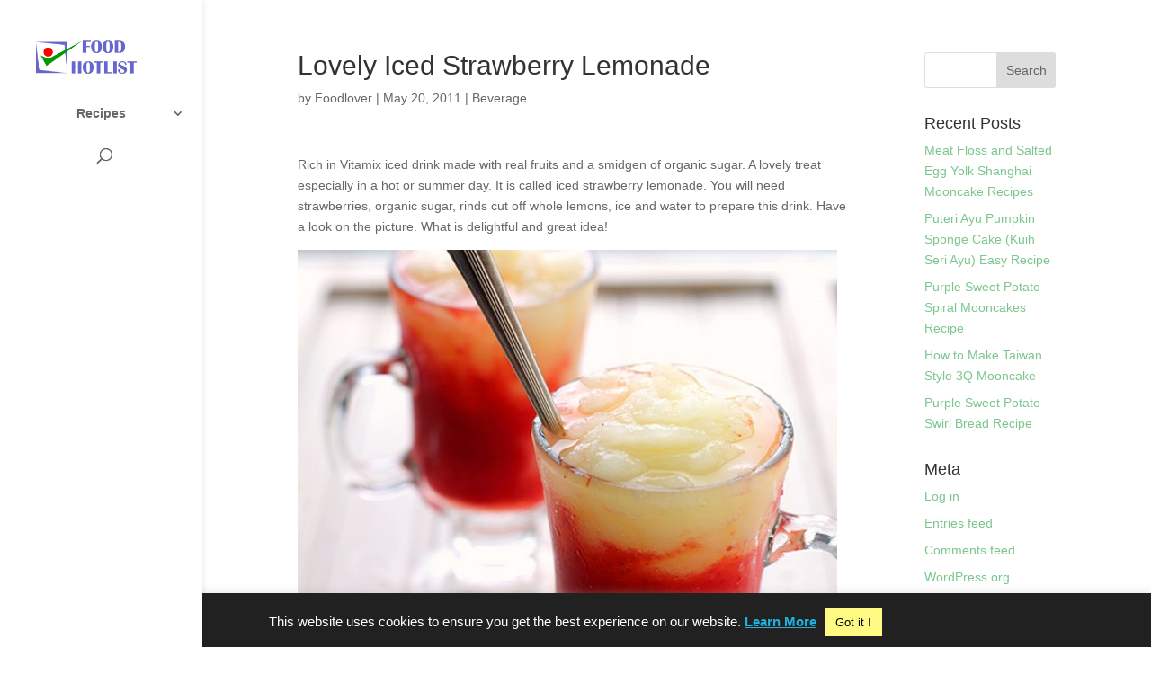

--- FILE ---
content_type: text/html; charset=UTF-8
request_url: https://foodhotlist.com/lovely-iced-strawberry-lemonade/
body_size: 6785
content:
<!DOCTYPE html><html lang="en-US"><head><meta charset="UTF-8" /><meta http-equiv="X-UA-Compatible" content="IE=edge"><link rel="pingback" href="https://foodhotlist.com/xmlrpc.php" /><meta name='robots' content='index, follow, max-image-preview:large, max-snippet:-1, max-video-preview:-1' /><link media="all" href="https://foodhotlist.com/wp-content/cache/autoptimize/css/autoptimize_32d228ed227fc037dbef1b2d8b45314d.css" rel="stylesheet"><title>Lovely Iced Strawberry Lemonade - The Food Hotlist</title><link rel="canonical" href="https://foodhotlist.com/lovely-iced-strawberry-lemonade/" /><meta property="og:locale" content="en_US" /><meta property="og:type" content="article" /><meta property="og:title" content="Lovely Iced Strawberry Lemonade - The Food Hotlist" /><meta property="og:description" content="Rich in Vitamix iced drink made with real fruits and a smidgen of organic sugar. A lovely treat especially in a hot or summer day. It is called iced strawberry lemonade. You will need strawberries, organic sugar, rinds cut off whole lemons, ice and water to prepare this drink. Have a look on the picture. [&hellip;]" /><meta property="og:url" content="https://foodhotlist.com/lovely-iced-strawberry-lemonade/" /><meta property="og:site_name" content="The Food Hotlist" /><meta property="article:publisher" content="https://www.facebook.com/foodhotlist" /><meta property="article:published_time" content="2011-05-20T03:18:25+00:00" /><meta property="article:modified_time" content="2017-07-08T15:31:49+00:00" /><meta property="og:image" content="https://foodhotlist.com/wp-content/uploads/2011/05/Lovely-Iced-Strawberry-Lemonade.jpg" /><meta property="og:image:width" content="600" /><meta property="og:image:height" content="438" /><meta property="og:image:type" content="image/jpeg" /><meta name="author" content="Foodlover" /><meta name="twitter:card" content="summary_large_image" /><meta name="twitter:label1" content="Written by" /><meta name="twitter:data1" content="Foodlover" /> <script type="application/ld+json" class="yoast-schema-graph">{"@context":"https://schema.org","@graph":[{"@type":"Article","@id":"https://foodhotlist.com/lovely-iced-strawberry-lemonade/#article","isPartOf":{"@id":"https://foodhotlist.com/lovely-iced-strawberry-lemonade/"},"author":{"name":"Foodlover","@id":"https://foodhotlist.com/#/schema/person/423e7c6c8e6753cccf6cf6fc5ee191a5"},"headline":"Lovely Iced Strawberry Lemonade","datePublished":"2011-05-20T03:18:25+00:00","dateModified":"2017-07-08T15:31:49+00:00","mainEntityOfPage":{"@id":"https://foodhotlist.com/lovely-iced-strawberry-lemonade/"},"wordCount":70,"commentCount":0,"publisher":{"@id":"https://foodhotlist.com/#organization"},"image":{"@id":"https://foodhotlist.com/lovely-iced-strawberry-lemonade/#primaryimage"},"thumbnailUrl":"https://foodhotlist.com/wp-content/uploads/2011/05/Lovely-Iced-Strawberry-Lemonade.jpg","keywords":["lemon"],"articleSection":["Beverage"],"inLanguage":"en-US"},{"@type":"WebPage","@id":"https://foodhotlist.com/lovely-iced-strawberry-lemonade/","url":"https://foodhotlist.com/lovely-iced-strawberry-lemonade/","name":"Lovely Iced Strawberry Lemonade - The Food Hotlist","isPartOf":{"@id":"https://foodhotlist.com/#website"},"primaryImageOfPage":{"@id":"https://foodhotlist.com/lovely-iced-strawberry-lemonade/#primaryimage"},"image":{"@id":"https://foodhotlist.com/lovely-iced-strawberry-lemonade/#primaryimage"},"thumbnailUrl":"https://foodhotlist.com/wp-content/uploads/2011/05/Lovely-Iced-Strawberry-Lemonade.jpg","datePublished":"2011-05-20T03:18:25+00:00","dateModified":"2017-07-08T15:31:49+00:00","breadcrumb":{"@id":"https://foodhotlist.com/lovely-iced-strawberry-lemonade/#breadcrumb"},"inLanguage":"en-US","potentialAction":[{"@type":"ReadAction","target":["https://foodhotlist.com/lovely-iced-strawberry-lemonade/"]}]},{"@type":"ImageObject","inLanguage":"en-US","@id":"https://foodhotlist.com/lovely-iced-strawberry-lemonade/#primaryimage","url":"https://foodhotlist.com/wp-content/uploads/2011/05/Lovely-Iced-Strawberry-Lemonade.jpg","contentUrl":"https://foodhotlist.com/wp-content/uploads/2011/05/Lovely-Iced-Strawberry-Lemonade.jpg","width":600,"height":438},{"@type":"BreadcrumbList","@id":"https://foodhotlist.com/lovely-iced-strawberry-lemonade/#breadcrumb","itemListElement":[{"@type":"ListItem","position":1,"name":"Home","item":"https://foodhotlist.com/"},{"@type":"ListItem","position":2,"name":"Lovely Iced Strawberry Lemonade"}]},{"@type":"WebSite","@id":"https://foodhotlist.com/#website","url":"https://foodhotlist.com/","name":"The Food Hotlist","description":"Hotlisting Delicious Food and Healthy Tips!","publisher":{"@id":"https://foodhotlist.com/#organization"},"potentialAction":[{"@type":"SearchAction","target":{"@type":"EntryPoint","urlTemplate":"https://foodhotlist.com/?s={search_term_string}"},"query-input":{"@type":"PropertyValueSpecification","valueRequired":true,"valueName":"search_term_string"}}],"inLanguage":"en-US"},{"@type":"Organization","@id":"https://foodhotlist.com/#organization","name":"The Food Hotlist","url":"https://foodhotlist.com/","logo":{"@type":"ImageObject","inLanguage":"en-US","@id":"https://foodhotlist.com/#/schema/logo/image/","url":"https://foodhotlist.com/wp-content/uploads/2017/06/cropped-foodhotlist.png","contentUrl":"https://foodhotlist.com/wp-content/uploads/2017/06/cropped-foodhotlist.png","width":767,"height":250,"caption":"The Food Hotlist"},"image":{"@id":"https://foodhotlist.com/#/schema/logo/image/"},"sameAs":["https://www.facebook.com/foodhotlist"]},{"@type":"Person","@id":"https://foodhotlist.com/#/schema/person/423e7c6c8e6753cccf6cf6fc5ee191a5","name":"Foodlover","image":{"@type":"ImageObject","inLanguage":"en-US","@id":"https://foodhotlist.com/#/schema/person/image/","url":"https://secure.gravatar.com/avatar/d1c1e6bb439527b755a1ac77277f508e?s=96&d=mm&r=g","contentUrl":"https://secure.gravatar.com/avatar/d1c1e6bb439527b755a1ac77277f508e?s=96&d=mm&r=g","caption":"Foodlover"}}]}</script> <link rel="amphtml" href="https://foodhotlist.com/lovely-iced-strawberry-lemonade/amp/" /><meta name="generator" content="AMP for WP 1.1.11"/><link rel='dns-prefetch' href='//static.addtoany.com' /><link rel='dns-prefetch' href='//www.googletagmanager.com' /><link rel='dns-prefetch' href='//pagead2.googlesyndication.com' /><link rel="alternate" type="application/rss+xml" title="The Food Hotlist &raquo; Feed" href="https://foodhotlist.com/feed/" /><meta content="Divi v.4.24.3" name="generator"/> <script type="text/javascript" defer src="https://static.addtoany.com/menu/page.js" id="addtoany-core-js"></script> <script type="text/javascript" src="https://foodhotlist.com/wp-includes/js/jquery/jquery.min.js" id="jquery-core-js"></script> 
 <script type="text/javascript" src="https://www.googletagmanager.com/gtag/js?id=G-X4H11DHS04" id="google_gtagjs-js" async></script> <link rel="https://api.w.org/" href="https://foodhotlist.com/wp-json/" /><link rel="alternate" type="application/json" href="https://foodhotlist.com/wp-json/wp/v2/posts/607" /><link rel="EditURI" type="application/rsd+xml" title="RSD" href="https://foodhotlist.com/xmlrpc.php?rsd" /><meta name="generator" content="WordPress 6.5.7" /><link rel='shortlink' href='https://foodhotlist.com/?p=607' /><link rel="alternate" type="application/json+oembed" href="https://foodhotlist.com/wp-json/oembed/1.0/embed?url=https%3A%2F%2Ffoodhotlist.com%2Flovely-iced-strawberry-lemonade%2F" /><link rel="alternate" type="text/xml+oembed" href="https://foodhotlist.com/wp-json/oembed/1.0/embed?url=https%3A%2F%2Ffoodhotlist.com%2Flovely-iced-strawberry-lemonade%2F&#038;format=xml" /><meta name="generator" content="Site Kit by Google 1.170.0" /><meta name="viewport" content="width=device-width, initial-scale=1.0, maximum-scale=1.0, user-scalable=0" /><meta name="google-adsense-platform-account" content="ca-host-pub-2644536267352236"><meta name="google-adsense-platform-domain" content="sitekit.withgoogle.com">  <script type="text/javascript" async="async" src="https://pagead2.googlesyndication.com/pagead/js/adsbygoogle.js?client=ca-pub-0258798110720955&amp;host=ca-host-pub-2644536267352236" crossorigin="anonymous"></script>  <script async src="//pagead2.googlesyndication.com/pagead/js/adsbygoogle.js"></script> <script>(adsbygoogle = window.adsbygoogle || []).push({
          google_ad_client: "ca-pub-0258798110720955",
          enable_page_level_ads: true
     });</script><link rel="icon" href="https://foodhotlist.com/wp-content/uploads/2017/06/foodhotlistlogo.png" sizes="32x32" /><link rel="icon" href="https://foodhotlist.com/wp-content/uploads/2017/06/foodhotlistlogo.png" sizes="192x192" /><link rel="apple-touch-icon" href="https://foodhotlist.com/wp-content/uploads/2017/06/foodhotlistlogo.png" /><meta name="msapplication-TileImage" content="https://foodhotlist.com/wp-content/uploads/2017/06/foodhotlistlogo.png" /></head><body class="post-template-default single single-post postid-607 single-format-standard et_color_scheme_green et_pb_button_helper_class et_vertical_nav et_show_nav et_primary_nav_dropdown_animation_fade et_secondary_nav_dropdown_animation_fade et_header_style_centered et_pb_footer_columns1 et_cover_background et_pb_gutter osx et_pb_gutters3 et_right_sidebar et_divi_theme et-db"><div id="page-container"><header id="main-header" data-height-onload="66"><div class="container clearfix et_menu_container"><div class="logo_container"> <span class="logo_helper"></span> <a href="https://foodhotlist.com/"> <noscript><img src="https://foodhotlist.com/wp-content/uploads/2017/06/foodhotlist.png" width="270" height="88" alt="The Food Hotlist" data-height-percentage="54" /></noscript><img class="lazyload" src='data:image/svg+xml,%3Csvg%20xmlns=%22http://www.w3.org/2000/svg%22%20viewBox=%220%200%20270%2088%22%3E%3C/svg%3E' data-src="https://foodhotlist.com/wp-content/uploads/2017/06/foodhotlist.png" width="270" height="88" alt="The Food Hotlist" id="logo" data-height-percentage="54" /> </a></div><div id="et-top-navigation" data-height="66" data-fixed-height="40"><nav id="top-menu-nav"><ul id="top-menu" class="nav"><li id="menu-item-3380" class="menu-item menu-item-type-taxonomy menu-item-object-category menu-item-has-children menu-item-3380"><a href="https://foodhotlist.com/recipes/">Recipes</a><ul class="sub-menu"><li id="menu-item-3495" class="menu-item menu-item-type-taxonomy menu-item-object-category menu-item-3495"><a href="https://foodhotlist.com/recipes/bread-recipes/">Bread Recipes</a></li><li id="menu-item-3381" class="menu-item menu-item-type-taxonomy menu-item-object-category menu-item-3381"><a href="https://foodhotlist.com/recipes/cupcake-recipes/">Cupcake Recipes</a></li><li id="menu-item-3382" class="menu-item menu-item-type-taxonomy menu-item-object-category menu-item-3382"><a href="https://foodhotlist.com/recipes/mooncake-recipes/">Mooncake Recipes</a></li></ul></li></ul></nav><div id="et_top_search"> <span id="et_search_icon"></span></div><div id="et_mobile_nav_menu"><div class="mobile_nav closed"> <span class="select_page">Select Page</span> <span class="mobile_menu_bar mobile_menu_bar_toggle"></span></div></div></div></div><div class="et_search_outer"><div class="container et_search_form_container"><form role="search" method="get" class="et-search-form" action="https://foodhotlist.com/"> <input type="search" class="et-search-field" placeholder="Search &hellip;" value="" name="s" title="Search for:" /></form> <span class="et_close_search_field"></span></div></div></header><div id="et-main-area"><div id="main-content"><div class="container"><div id="content-area" class="clearfix"><div id="left-area"><article id="post-607" class="et_pb_post post-607 post type-post status-publish format-standard has-post-thumbnail hentry category-beverage tag-lemon"><div class="et_post_meta_wrapper"><h1 class="entry-title">Lovely Iced Strawberry Lemonade</h1><p class="post-meta"> by <span class="author vcard"><a href="https://foodhotlist.com/author/foodmaster/" title="Posts by Foodlover" rel="author">Foodlover</a></span> | <span class="published">May 20, 2011</span> | <a href="https://foodhotlist.com/beverage/" rel="category tag">Beverage</a></p></div><div class="entry-content"><p>Rich in Vitamix iced drink made with real fruits and a smidgen of organic sugar. A lovely treat especially in a hot or summer day. It is called iced strawberry lemonade. You will need strawberries, organic sugar, rinds cut off whole lemons, ice and water to prepare this drink. Have a look on the picture. What is delightful and great idea!</p><p><noscript><img decoding="async" class="alignnone size-full wp-image-608" title="Lovely Iced Strawberry Lemonade" src="https://www.foodhotlist.com/wp-content/uploads/2011/05/Lovely-Iced-Strawberry-Lemonade.jpg" alt="" width="600" height="438" srcset="https://foodhotlist.com/wp-content/uploads/2011/05/Lovely-Iced-Strawberry-Lemonade.jpg 600w, https://foodhotlist.com/wp-content/uploads/2011/05/Lovely-Iced-Strawberry-Lemonade-300x219.jpg 300w" sizes="(max-width: 600px) 100vw, 600px" /></noscript><img decoding="async" class="lazyload alignnone size-full wp-image-608" title="Lovely Iced Strawberry Lemonade" src='data:image/svg+xml,%3Csvg%20xmlns=%22http://www.w3.org/2000/svg%22%20viewBox=%220%200%20600%20438%22%3E%3C/svg%3E' data-src="https://www.foodhotlist.com/wp-content/uploads/2011/05/Lovely-Iced-Strawberry-Lemonade.jpg" alt="" width="600" height="438" data-srcset="https://foodhotlist.com/wp-content/uploads/2011/05/Lovely-Iced-Strawberry-Lemonade.jpg 600w, https://foodhotlist.com/wp-content/uploads/2011/05/Lovely-Iced-Strawberry-Lemonade-300x219.jpg 300w" data-sizes="(max-width: 600px) 100vw, 600px" /></p><p>[Credit: BROOKE MCLAY | Website: <a href="http://blogs.babble.com/family-kitchen/2011/05/18/iced-strawberry-lemonade/" target="_blank">link</a>]</p><div class="addtoany_share_save_container addtoany_content addtoany_content_bottom"><div class="a2a_kit a2a_kit_size_32 addtoany_list" data-a2a-url="https://foodhotlist.com/lovely-iced-strawberry-lemonade/" data-a2a-title="Lovely Iced Strawberry Lemonade"><a class="a2a_button_facebook" href="https://www.addtoany.com/add_to/facebook?linkurl=https%3A%2F%2Ffoodhotlist.com%2Flovely-iced-strawberry-lemonade%2F&amp;linkname=Lovely%20Iced%20Strawberry%20Lemonade" title="Facebook" rel="nofollow noopener" target="_blank"></a><a class="a2a_button_twitter" href="https://www.addtoany.com/add_to/twitter?linkurl=https%3A%2F%2Ffoodhotlist.com%2Flovely-iced-strawberry-lemonade%2F&amp;linkname=Lovely%20Iced%20Strawberry%20Lemonade" title="Twitter" rel="nofollow noopener" target="_blank"></a><a class="a2a_button_pinterest" href="https://www.addtoany.com/add_to/pinterest?linkurl=https%3A%2F%2Ffoodhotlist.com%2Flovely-iced-strawberry-lemonade%2F&amp;linkname=Lovely%20Iced%20Strawberry%20Lemonade" title="Pinterest" rel="nofollow noopener" target="_blank"></a><a class="a2a_dd addtoany_share_save addtoany_share" href="https://www.addtoany.com/share"></a></div></div></div><div class="et_post_meta_wrapper"></div></article></div><div id="sidebar"><div id="search-2" class="et_pb_widget widget_search"><form role="search" method="get" id="searchform" class="searchform" action="https://foodhotlist.com/"><div> <label class="screen-reader-text" for="s">Search for:</label> <input type="text" value="" name="s" id="s" /> <input type="submit" id="searchsubmit" value="Search" /></div></form></div><div id="recent-posts-2" class="et_pb_widget widget_recent_entries"><h4 class="widgettitle">Recent Posts</h4><ul><li> <a href="https://foodhotlist.com/meat-floss-and-salted-egg-yolk-shanghai-mooncake-recipes/">Meat Floss and Salted Egg Yolk Shanghai Mooncake Recipes</a></li><li> <a href="https://foodhotlist.com/pumpkin-puteri-ayu-cake-kuih-seri-ayu-easy-recipe/">Puteri Ayu Pumpkin Sponge Cake (Kuih Seri Ayu) Easy Recipe</a></li><li> <a href="https://foodhotlist.com/purple-sweet-potato-spiral-mooncakes-recipe/">Purple Sweet Potato Spiral Mooncakes Recipe</a></li><li> <a href="https://foodhotlist.com/how-to-make-taiwan-style-3q-mooncake/">How to Make Taiwan Style 3Q Mooncake</a></li><li> <a href="https://foodhotlist.com/purple-sweet-potato-swirl-bread-recipe/">Purple Sweet Potato Swirl Bread Recipe</a></li></ul></div><div id="meta-2" class="et_pb_widget widget_meta"><h4 class="widgettitle">Meta</h4><ul><li><a rel="nofollow" href="https://foodhotlist.com/wp-login.php">Log in</a></li><li><a href="https://foodhotlist.com/feed/">Entries feed</a></li><li><a href="https://foodhotlist.com/comments/feed/">Comments feed</a></li><li><a href="https://wordpress.org/">WordPress.org</a></li></ul></div></div></div></div></div> <span class="et_pb_scroll_top et-pb-icon"></span><footer id="main-footer"><div id="footer-bottom"><div class="container clearfix"></div></div></footer></div></div><div id="cookie-law-info-bar" data-nosnippet="true"><span>This website uses cookies to ensure you get the best experience on our website. <a href="https://foodhotlist.com/cookie-policy/" id="CONSTANT_OPEN_URL" target="_blank" class="cli-plugin-main-link">Learn More</a> <a role='button' data-cli_action="accept" id="cookie_action_close_header" class="medium cli-plugin-button cli-plugin-main-button cookie_action_close_header cli_action_button wt-cli-accept-btn">Got it !</a></span></div><div id="cookie-law-info-again" data-nosnippet="true"><span id="cookie_hdr_showagain">Privacy &amp; Cookies Policy</span></div><div class="cli-modal" data-nosnippet="true" id="cliSettingsPopup" tabindex="-1" role="dialog" aria-labelledby="cliSettingsPopup" aria-hidden="true"><div class="cli-modal-dialog" role="document"><div class="cli-modal-content cli-bar-popup"> <button type="button" class="cli-modal-close" id="cliModalClose"> <svg class="" viewBox="0 0 24 24"><path d="M19 6.41l-1.41-1.41-5.59 5.59-5.59-5.59-1.41 1.41 5.59 5.59-5.59 5.59 1.41 1.41 5.59-5.59 5.59 5.59 1.41-1.41-5.59-5.59z"></path><path d="M0 0h24v24h-24z" fill="none"></path></svg> <span class="wt-cli-sr-only">Close</span> </button><div class="cli-modal-body"><div class="cli-container-fluid cli-tab-container"><div class="cli-row"><div class="cli-col-12 cli-align-items-stretch cli-px-0"><div class="cli-privacy-overview"><h4>Privacy Overview</h4><div class="cli-privacy-content"><div class="cli-privacy-content-text">This website uses cookies to improve your experience while you navigate through the website. Out of these, the cookies that are categorized as necessary are stored on your browser as they are essential for the working of basic functionalities of the website. We also use third-party cookies that help us analyze and understand how you use this website. These cookies will be stored in your browser only with your consent. You also have the option to opt-out of these cookies. But opting out of some of these cookies may affect your browsing experience.</div></div> <a class="cli-privacy-readmore" aria-label="Show more" role="button" data-readmore-text="Show more" data-readless-text="Show less"></a></div></div><div class="cli-col-12 cli-align-items-stretch cli-px-0 cli-tab-section-container"><div class="cli-tab-section"><div class="cli-tab-header"> <a role="button" tabindex="0" class="cli-nav-link cli-settings-mobile" data-target="necessary" data-toggle="cli-toggle-tab"> Necessary </a><div class="wt-cli-necessary-checkbox"> <input type="checkbox" class="cli-user-preference-checkbox"  id="wt-cli-checkbox-necessary" data-id="checkbox-necessary" checked="checked"  /> <label class="form-check-label" for="wt-cli-checkbox-necessary">Necessary</label></div> <span class="cli-necessary-caption">Always Enabled</span></div><div class="cli-tab-content"><div class="cli-tab-pane cli-fade" data-id="necessary"><div class="wt-cli-cookie-description"> Necessary cookies are absolutely essential for the website to function properly. This category only includes cookies that ensures basic functionalities and security features of the website. These cookies do not store any personal information.</div></div></div></div><div class="cli-tab-section"><div class="cli-tab-header"> <a role="button" tabindex="0" class="cli-nav-link cli-settings-mobile" data-target="non-necessary" data-toggle="cli-toggle-tab"> Non-necessary </a><div class="cli-switch"> <input type="checkbox" id="wt-cli-checkbox-non-necessary" class="cli-user-preference-checkbox"  data-id="checkbox-non-necessary" checked='checked' /> <label for="wt-cli-checkbox-non-necessary" class="cli-slider" data-cli-enable="Enabled" data-cli-disable="Disabled"><span class="wt-cli-sr-only">Non-necessary</span></label></div></div><div class="cli-tab-content"><div class="cli-tab-pane cli-fade" data-id="non-necessary"><div class="wt-cli-cookie-description"> Any cookies that may not be particularly necessary for the website to function and is used specifically to collect user personal data via analytics, ads, other embedded contents are termed as non-necessary cookies. It is mandatory to procure user consent prior to running these cookies on your website.</div></div></div></div></div></div></div></div><div class="cli-modal-footer"><div class="wt-cli-element cli-container-fluid cli-tab-container"><div class="cli-row"><div class="cli-col-12 cli-align-items-stretch cli-px-0"><div class="cli-tab-footer wt-cli-privacy-overview-actions"> <a id="wt-cli-privacy-save-btn" role="button" tabindex="0" data-cli-action="accept" class="wt-cli-privacy-btn cli_setting_save_button wt-cli-privacy-accept-btn cli-btn">SAVE &amp; ACCEPT</a></div></div></div></div></div></div></div></div><div class="cli-modal-backdrop cli-fade cli-settings-overlay"></div><div class="cli-modal-backdrop cli-fade cli-popupbar-overlay"></div> <noscript><style>.lazyload{display:none;}</style></noscript><script data-noptimize="1">window.lazySizesConfig=window.lazySizesConfig||{};window.lazySizesConfig.loadMode=1;</script><script async data-noptimize="1" src='https://foodhotlist.com/wp-content/plugins/autoptimize/classes/external/js/lazysizes.min.js'></script><script type="text/javascript" id="divi-custom-script-js-extra">var DIVI = {"item_count":"%d Item","items_count":"%d Items"};
var et_builder_utils_params = {"condition":{"diviTheme":true,"extraTheme":false},"scrollLocations":["app","top"],"builderScrollLocations":{"desktop":"app","tablet":"app","phone":"app"},"onloadScrollLocation":"app","builderType":"fe"};
var et_frontend_scripts = {"builderCssContainerPrefix":"#et-boc","builderCssLayoutPrefix":"#et-boc .et-l"};
var et_pb_custom = {"ajaxurl":"https:\/\/foodhotlist.com\/wp-admin\/admin-ajax.php","images_uri":"https:\/\/foodhotlist.com\/wp-content\/themes\/Divi\/images","builder_images_uri":"https:\/\/foodhotlist.com\/wp-content\/themes\/Divi\/includes\/builder\/images","et_frontend_nonce":"864fe62d21","subscription_failed":"Please, check the fields below to make sure you entered the correct information.","et_ab_log_nonce":"f6a782f83d","fill_message":"Please, fill in the following fields:","contact_error_message":"Please, fix the following errors:","invalid":"Invalid email","captcha":"Captcha","prev":"Prev","previous":"Previous","next":"Next","wrong_captcha":"You entered the wrong number in captcha.","wrong_checkbox":"Checkbox","ignore_waypoints":"no","is_divi_theme_used":"1","widget_search_selector":".widget_search","ab_tests":[],"is_ab_testing_active":"","page_id":"607","unique_test_id":"","ab_bounce_rate":"5","is_cache_plugin_active":"yes","is_shortcode_tracking":"","tinymce_uri":"https:\/\/foodhotlist.com\/wp-content\/themes\/Divi\/includes\/builder\/frontend-builder\/assets\/vendors","accent_color":"#7EBEC5","waypoints_options":[]};
var et_pb_box_shadow_elements = [];</script> <script defer src="https://foodhotlist.com/wp-content/cache/autoptimize/js/autoptimize_5eccc6c5f96720e1c986dc68c7c605c6.js"></script><script defer src="https://static.cloudflareinsights.com/beacon.min.js/vcd15cbe7772f49c399c6a5babf22c1241717689176015" integrity="sha512-ZpsOmlRQV6y907TI0dKBHq9Md29nnaEIPlkf84rnaERnq6zvWvPUqr2ft8M1aS28oN72PdrCzSjY4U6VaAw1EQ==" data-cf-beacon='{"version":"2024.11.0","token":"b78fd93d1c8c4cb5a20c14282d0e0c5f","r":1,"server_timing":{"name":{"cfCacheStatus":true,"cfEdge":true,"cfExtPri":true,"cfL4":true,"cfOrigin":true,"cfSpeedBrain":true},"location_startswith":null}}' crossorigin="anonymous"></script>
</body></html>

--- FILE ---
content_type: text/html; charset=utf-8
request_url: https://www.google.com/recaptcha/api2/aframe
body_size: 269
content:
<!DOCTYPE HTML><html><head><meta http-equiv="content-type" content="text/html; charset=UTF-8"></head><body><script nonce="hKkW7kMFj7it4vpXS4wWwA">/** Anti-fraud and anti-abuse applications only. See google.com/recaptcha */ try{var clients={'sodar':'https://pagead2.googlesyndication.com/pagead/sodar?'};window.addEventListener("message",function(a){try{if(a.source===window.parent){var b=JSON.parse(a.data);var c=clients[b['id']];if(c){var d=document.createElement('img');d.src=c+b['params']+'&rc='+(localStorage.getItem("rc::a")?sessionStorage.getItem("rc::b"):"");window.document.body.appendChild(d);sessionStorage.setItem("rc::e",parseInt(sessionStorage.getItem("rc::e")||0)+1);localStorage.setItem("rc::h",'1769252543298');}}}catch(b){}});window.parent.postMessage("_grecaptcha_ready", "*");}catch(b){}</script></body></html>